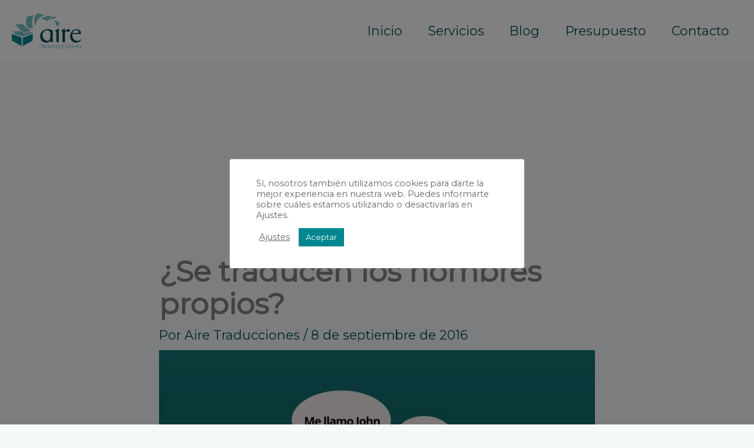

--- FILE ---
content_type: text/html; charset=utf-8
request_url: https://www.google.com/recaptcha/api2/aframe
body_size: 267
content:
<!DOCTYPE HTML><html><head><meta http-equiv="content-type" content="text/html; charset=UTF-8"></head><body><script nonce="x_flXv_Py-SLv6CrBHPbeQ">/** Anti-fraud and anti-abuse applications only. See google.com/recaptcha */ try{var clients={'sodar':'https://pagead2.googlesyndication.com/pagead/sodar?'};window.addEventListener("message",function(a){try{if(a.source===window.parent){var b=JSON.parse(a.data);var c=clients[b['id']];if(c){var d=document.createElement('img');d.src=c+b['params']+'&rc='+(localStorage.getItem("rc::a")?sessionStorage.getItem("rc::b"):"");window.document.body.appendChild(d);sessionStorage.setItem("rc::e",parseInt(sessionStorage.getItem("rc::e")||0)+1);localStorage.setItem("rc::h",'1768545046506');}}}catch(b){}});window.parent.postMessage("_grecaptcha_ready", "*");}catch(b){}</script></body></html>

--- FILE ---
content_type: text/css
request_url: https://airetraducciones.com/wp-content/themes/airetrad/style.css?ver=1.0
body_size: 1892
content:
/**
Theme Name: Aire Traducciones
Author: Chereguini
Author URI: https://chereguini.com
Description: Aire Traducciones WP Theme
Version: 1.0
License: GNU General Public License v2 or later
License URI: http://www.gnu.org/licenses/gpl-2.0.html
Text Domain: airetrad
Template: astra
*/

/**************** 
*
* GLOBAL 
*
****************/

:root {
    --max-width-p: 48rem;
  }

 .max-width-parrafo .wp-block-group__inner-container{
      max-width: var(--max-width-p)!important;
	 margin: 0 auto;
  }


html *{
    transition: background 0.3s ease, color 0.3s ease, background-color 0.3s ease;
}


/**************** 
*
* TIPOGRAFIAS 
*
****************/

 body {
    margin: 0;
    text-rendering: optimizeLegibility;
    -webkit-font-smoothing: antialiased;
    -moz-osx-font-smoothing: grayscale;
    font-size: 1.125em;
}

 body .form__field__label, figcaption, body li, body p {
    line-height: calc(1.5em + .2vw);
    word-wrap: break-word!important;
}

.h1, h1, .ast-single-post h1.entry-title, h1.page-title {
    font-size: calc(1.625rem + 1.6vw);
    font-weight: 700;
    line-height: calc(1.1em + .1vw);
    margin: 0;
}

.h2, h2 {
    font-size: calc(1.5rem + .25vw);
    margin: 2rem 0 0.75rem;
}

.h3, h3 {
    font-size: calc(1.125rem + .25vw);
    letter-spacing: 1px;
    margin-top: 2rem;
    margin-bottom: 1rem;
}

#primary-menu li a{
    font-size: calc(1.125rem + .25vw);
    font-family: 'Fraunces',serif;
    font-weight: 400;

}

@media screen and (min-width: 48em){
    body {
        font-size: calc(.35842vw + .95296em);
    }
}



/********
*
* MAQUETACION GLOBAL
*
********/

/* Heros */

.hero{
    display: grid;
    place-content: center;
    min-height: 50vh;
    padding: 10rem 1rem 5rem!important;
}

.hero .wp-block-group__inner-container{
    margin-left:5vw!important;
    margin-right: 5vw!important;

}

.hero .wp-block-group__inner-container h2.titulo{
    font-size: calc(2.5rem + 1vw);
    max-width: 1200px!important;
    line-height: 1;
}

.hero .wp-block-group__inner-container p.subtitulo{
    font-size: calc(1.125rem + .5vw);
    max-width: 1200px!important;
}

/* Listado bullets personalizado */

.entry-content li { 
    list-style-image: url(http://luiss72.sg-host.com/wp-content/uploads/bullet-aire.svg); 
    margin-left: 40px;
}

/* Contenedor contenido seis bloques */

.contenedor-seis-bloques{
    max-width: 100%;
    padding:0!important;
    margin-top: 4rem;
}

.contenedor-seis-bloques > .wp-block-group__inner-container{
    display: grid;
    grid-auto-columns: 1fr;
    gap:2rem;
}

.contenedor-seis-bloques .wp-block-group__inner-container .bloque{
    background-color: white;
    padding: 2rem;
    box-shadow: 0px 2px 22px 3px rgb(122 192 196 / 10%);
}

.contenedor-seis-bloques .wp-block-group__inner-container .bloque:hover{
    box-shadow: 0px 2px 22px 3px rgb(122 192 196 / 45%);
}


.contenedor-seis-bloques .wp-block-group__inner-container .bloque h3{
    margin-top: 0;
}

@media (min-width: 545px){
    .contenedor-seis-bloques > .wp-block-group__inner-container{
        grid-template-columns: 1fr 1fr;
    }
}

@media (min-width: 922px){
    .contenedor-seis-bloques > .wp-block-group__inner-container{
        grid-template-columns: 1fr 1fr 1fr;

    }
}


/* Pading de bloques pantalla completa en movil */

@media (max-width: 544px){
    .wp-block-group, .wp-block-cover {
        padding: 1em;
    }
}

/********
*
* FOOTER
*
********/
.copyright-footer{
    font-size:75%;
}


/********
*
* PORTADA
*
********/

.hero-portada{
    display: grid;
    place-content: center;
    min-height: 50vh;
    padding: 10rem 1rem 5rem;
}

.hero-portada .wp-block-group__inner-container{
    margin-left:5vw!important;
    margin-right: 5vw!important;

}

.hero-portada .wp-block-group__inner-container h2.titulo-portada{
    font-size: calc(2.5rem + 1vw);
    max-width: 1200px!important;
    line-height: 1;
}

.hero-portada .wp-block-group__inner-container p.subtitulo-portada{
    font-size: calc(1.125rem + .5vw);
    max-width: 1200px!important;
}

.contenedor-formulario-portada {
    margin: 0 auto!important;
}

h2.h2-portada {
    font-size: calc(1.5rem + .75vw);
    margin: 2rem 0 0.75rem;
}

.seccion-portada-contacto{
    border-radius: 20px;
    margin-top: 6rem!important;
    margin-bottom: 12rem!important;
    padding: 2em 2em;
    max-width: 1200px!important;
}

.ast-mobile-popup-content{
    display: flex;
    flex-direction: column;
    height: 100%;
}

/********
*
* CONTACTO
*
********/

.hero-contacto{
    display: grid;
    place-content: center;
    min-height: 50vh;
    padding: 10rem 1rem 5rem;
}

.hero-contacto .wp-block-group__inner-container{
    margin-left:5vw!important;
    margin-right: 5vw!important;

}

.hero-contacto .wp-block-group__inner-container h2.titulo-contacto{
    font-size: calc(2.5rem + 1vw);
    max-width: 1200px!important;
    line-height: 1;
}

.hero-contacto .wp-block-group__inner-container p.subtitulo-contacto{
    font-size: calc(1.125rem + .5vw);
    max-width: 1200px!important;
}

.contenedor-formulario-contacto {
    margin: 0 auto!important;
    padding: 0!important;
}

.contenedor-formulario-contacto .wp-block-group__inner-container {
    margin: 0 auto!important;
    padding: 0!important;
}

.contenedor-mapa-contacto{
    min-height: 60vh;
    margin-bottom:200px!important;

}
.contenedor-mapa-contacto .wp-block-cover__inner-container{
    background: rgba(255 255 255 / .85);
    width: 90%;
    margin:1rem;
    padding: 1rem;
    position: absolute;
    bottom:-200px;
    left:0px;
    right: 0px;
    box-shadow: 0px 10px 40px  rgba(0 0 0 /0.3);
    border-radius: 10px;;
}

.contenedor-mapa-contacto .wp-block-cover__inner-container h3{
    font-size: calc(1.5rem + .25vw);
    color: var(--ast-global-color-0);
}

.contenedor-mapa-contacto .wp-block-cover__inner-container p{
    color: var(--ast-global-color-0);
}

.wp-block-columns.iconos-contacto{
    margin-bottom: 8rem;
    width: calc(100% - 2rem);
    max-width: 800px;
}

.wp-block-columns.iconos-contacto p a{
    font-size: 1.3rem;
    letter-spacing: -0.05rem;
    text-decoration: none;
}

h3.prefieres-llamanos{
    margin-bottom: 4rem;
}

@media (min-width: 545px){
    .contenedor-mapa-contacto .wp-block-cover__inner-container{
        max-width: 66%;
        left:40px;
    }
    .wp-block-columns.iconos-contacto p a{
        font-size: 2.5vw;
    }
}

@media (min-width: 922px){
    .contenedor-mapa-contacto .wp-block-cover__inner-container{
        max-width: 33%;
    }
    .wp-block-columns.iconos-contacto p a{
        font-size: 1.5rem;
    }    
}

/********
*
* FORMULARIOS
*
********/

.formulario-te-llamamos_wrapper .gform_footer,
.contenedor-formulario-portada .gform_footer,
.formulario-pagina-contacto_wrapper .gform_footer{
    text-align:center;
}

/* Color de botón sobre fondo oscuro */

.formulario-te-llamamos_wrapper #gform_submit_button_2,
.contenedor-formulario-portada #gform_submit_button_1{
    border-color: var(--ast-global-color-3);
    background-color: var(--ast-global-color-3);
}

.formulario-te-llamamos_wrapper #gform_submit_button_2:hover,
.contenedor-formulario-portada #gform_submit_button_1:hover{
    border-color: var(--ast-global-color-1);
    background-color: var(--ast-global-color-1);
}

/* Color de botón sobre fondo claro */

.formulario-pagina-contacto_wrapper #gform_submit_button_3{
    border-color: var(--ast-global-color-1);
    background-color: var(--ast-global-color-1);
}

.formulario-pagina-contacto_wrapper #gform_submit_button_3:hover{
    border-color: var(--ast-global-color-3);
    background-color: var(--ast-global-color-3);
}

/* Placeholders */

.gform_wrapper.gravity-theme input[type], 
.gform_wrapper.gravity-theme select, 
.gform_wrapper.gravity-theme textarea  {
    font-size: 20px;
}




/********
*
* ENTRADAS BLOG
*
********/

/* formulario de contacto al final de cada entrada */
.post .contacto-final-entradas-blog{
    margin-top: 6rem;

}

.post .contacto-final-entradas-blog .wp-block-group__inner-container > p{
    margin-bottom: 1rem;
    font-size: 1.125em;

}

.post .contacto-final-entradas-blog input#gform_submit_button_2{
    font-size: 1.125em;
    text-transform: uppercase;

}

--- FILE ---
content_type: image/svg+xml
request_url: https://airetraducciones.com/wp-content/uploads/logo-aire-color.svg
body_size: 8425
content:
<svg xmlns="http://www.w3.org/2000/svg" width="118.17" height="60" viewBox="0 0 118.17 60">
  <defs>
    <style>
      .verde-claro {
        fill: #7ac0c4;
      }

      .verde-medio {
        fill: #018792;
      }

      .verde-oscuro {
        fill: #004d52;
      }
    </style>
  </defs>
  <title>logo-aire-color</title>
  <g id="hojas">
    <path class="verde-claro" d="M75.82,22.59a6.26,6.26,0,0,0,2.65-.78c1.9-1.12,2.78-2.55,2.55-4.12a5.32,5.32,0,0,0-3.71-4c-1.94-.49-4.53-1-6-1.2l.47.6c2.13,2.68,5.68,7.15,4,9.49Z" transform="translate(0)"/>
    <path class="verde-claro" d="M71.4,6.29h-.07c-.44,0-2.48.25-6.21,4.43.34.24.68.46.95.63,1.29-.57,6.52-2.78,10.82-2.8A7.93,7.93,0,0,0,71.4,6.29" transform="translate(0)"/>
    <path class="verde-claro" d="M69.18,5.79a28.46,28.46,0,0,0-5.53-.57A18.91,18.91,0,0,0,50.53,10a.4.4,0,0,0-.08.25.19.19,0,0,0,0,.12c.4.12,1,.25,1.62.41,2.52.6,6.32,1.51,8.52,3a.66.66,0,0,0,.33.13s.17,0,.34-.24c3.54-4.86,6.15-7,7.89-7.88" transform="translate(0)"/>
    <path class="verde-claro" d="M38.08,14.78c.07,3.4,1,6,2.43,7.25C40.88,11.4,47.16,7.36,56.16,3.54,52.53,3,47.61,1.73,44.63,0,40.18,2.49,38,9.26,38.08,14.78" transform="translate(0)"/>
    <path class="verde-claro" d="M30,26.41c2.07-.4,4.71-.87,6.56-1.07C32.32,13.5,35.85,6.59,38,3.77L26.85,5.67a19.21,19.21,0,0,0-1.58,17A42.41,42.41,0,0,0,30,26.41" transform="translate(0)"/>
    <path class="verde-claro" d="M19.11,18.89c-1.34.12-4.76.41-8.54.41-1.41,0-2.75,0-4-.12,1.79,4.2,8.51,11.07,14.85,14.07l11.72-3.13c-6.34-2.63-12.4-9.32-14-11.23" transform="translate(0)"/>
    <path class="verde-claro" d="M35.21,33.46l-5.59-1.2-8.09,2.16-.2.06-.19-.09a32.58,32.58,0,0,1-6.36-4,22.69,22.69,0,0,1-8.12.88,7.19,7.19,0,0,1-4.73-1.85c-.34-.26-.78-.67-.6.08.72,3,3,5.94,8.88,8.15,2.33.87,4.72,1.62,7.08,2.42a1.05,1.05,0,0,0,.78,0c5.74-2,11.5-3.91,17.22-6,.43-.16.45-.54-.08-.64" transform="translate(0)"/>
    <path class="verde-medio" d="M18.69,42.26V55.49a.42.42,0,0,0,.51.45c.1,0,16.17-9,16.17-9a.35.35,0,0,0,.22-.35V36.2c0-.36,0-.68-.43-.56S21.29,40.91,19,41.79a.46.46,0,0,0-.29.47" transform="translate(0)"/>
    <path class="verde-medio" d="M16.9,42.26V55.49a.41.41,0,0,1-.5.45c-.11,0-16.17-9-16.17-9A.35.35,0,0,1,0,46.54V36.2c0-.36,0-.68.42-.56s13.88,5.27,16.19,6.15a.46.46,0,0,1,.28.47" transform="translate(0)"/>
  </g>
  <g id="traducciones">
    <polygon class="verde-medio" points="51.13 59.84 51.13 54.87 49.63 54.87 49.63 54.4 53.13 54.4 53.13 54.87 51.63 54.87 51.63 59.84 51.13 59.84"/>
    <path class="verde-medio" d="M55.61,54.83v2h.5a1.54,1.54,0,0,0,1-.22.93.93,0,0,0,.27-.75,1,1,0,0,0-.28-.8,1.47,1.47,0,0,0-1-.24Zm2.81,5h-.6l-1.91-2.59h-.3v2.59h-.49V54.4h1a2,2,0,0,1,1.33.37,1.39,1.39,0,0,1,.44,1.11,1.32,1.32,0,0,1-.38,1,1.39,1.39,0,0,1-1,.37Z" transform="translate(0)"/>
    <path class="verde-medio" d="M61.37,57.57h1.89l-.92-2.36ZM60,59.84l2.39-5.65,2.29,5.65h-.54L63.42,58H61.2l-.72,1.84Z" transform="translate(0)"/>
    <path class="verde-medio" d="M67,59.41h.7a5.39,5.39,0,0,0,1.19-.09,1.34,1.34,0,0,0,.6-.32,2.1,2.1,0,0,0,.52-.8,3.26,3.26,0,0,0,.17-1.08A3.09,3.09,0,0,0,70,56a1.79,1.79,0,0,0-.52-.78,1.36,1.36,0,0,0-.63-.33,5.64,5.64,0,0,0-1.31-.1H67Zm-.49.43V54.4h.84a8.29,8.29,0,0,1,1.61.11,2,2,0,0,1,.82.39,2.36,2.36,0,0,1,.69.92,3.67,3.67,0,0,1,0,2.61,2.25,2.25,0,0,1-.68.91,2.34,2.34,0,0,1-.81.39,7.09,7.09,0,0,1-1.46.11h-1Z" transform="translate(0)"/>
    <path class="verde-medio" d="M73,54.4h.49V58a1.72,1.72,0,0,0,.36,1.2,1.49,1.49,0,0,0,1.13.39,1.44,1.44,0,0,0,1.11-.39,1.68,1.68,0,0,0,.37-1.2V54.4H77v3.39a2.43,2.43,0,0,1-.49,1.65,2.29,2.29,0,0,1-3,0A2.38,2.38,0,0,1,73,57.79Z" transform="translate(0)"/>
    <path class="verde-medio" d="M83.9,55.4a2.78,2.78,0,0,0-.83-.52,2.47,2.47,0,0,0-.89-.17,2.33,2.33,0,0,0-1.72.67,2.39,2.39,0,0,0-.66,1.75,2.65,2.65,0,0,0,.16,1,2.15,2.15,0,0,0,.49.77,2.35,2.35,0,0,0,.75.5,2.49,2.49,0,0,0,.91.17,2.61,2.61,0,0,0,.91-.16,3.1,3.1,0,0,0,.85-.47v.58a3.54,3.54,0,0,1-.85.37,3.11,3.11,0,0,1-.89.14A2.92,2.92,0,0,1,81,59.77a2.69,2.69,0,0,1-1.53-1.5,3.25,3.25,0,0,1-.2-1.14A3,3,0,0,1,79.48,56a2.58,2.58,0,0,1,.6-.91,2.79,2.79,0,0,1,.93-.59,3.05,3.05,0,0,1,1.12-.21,3.22,3.22,0,0,1,1,.14,2.62,2.62,0,0,1,.81.43Z" transform="translate(0)"/>
    <path class="verde-medio" d="M90.38,55.4a2.78,2.78,0,0,0-.83-.52,2.43,2.43,0,0,0-.89-.17,2.3,2.3,0,0,0-1.71.67,2.39,2.39,0,0,0-.66,1.75,2.65,2.65,0,0,0,.16,1,2.15,2.15,0,0,0,.49.77,2.35,2.35,0,0,0,.75.5,2.44,2.44,0,0,0,.9.17,2.62,2.62,0,0,0,.92-.16,3,3,0,0,0,.84-.47v.58a3.37,3.37,0,0,1-.85.37,3,3,0,0,1-.88.14,2.88,2.88,0,0,1-1.13-.22A2.61,2.61,0,0,1,86,58.27,3.2,3.2,0,0,1,86,56a2.6,2.6,0,0,1,.61-.91,2.65,2.65,0,0,1,.92-.59,3.1,3.1,0,0,1,1.13-.21,3.32,3.32,0,0,1,1,.14,2.62,2.62,0,0,1,.81.43Z" transform="translate(0)"/>
    <rect class="verde-medio" x="92.65" y="54.4" width="0.49" height="5.44"/>
    <path class="verde-medio" d="M98.36,59.54a2.59,2.59,0,0,0,.92-.17,2.62,2.62,0,0,0,.77-.52,2.52,2.52,0,0,0,.52-.79,2.47,2.47,0,0,0,0-1.85,2.31,2.31,0,0,0-.52-.79,2.23,2.23,0,0,0-.77-.52,2.42,2.42,0,0,0-1.83,0,2.44,2.44,0,0,0-.77.52,2.52,2.52,0,0,0-.52.79,2.32,2.32,0,0,0-.18.92,2.41,2.41,0,0,0,.18.93,2.52,2.52,0,0,0,.52.79,2.4,2.4,0,0,0,.76.52,2.35,2.35,0,0,0,.92.17m2.92-2.41a2.92,2.92,0,0,1-.22,1.1,3,3,0,0,1-1.58,1.54,3.06,3.06,0,0,1-1.12.22,3,3,0,0,1-1.11-.22,2.8,2.8,0,0,1-.94-.62,2.92,2.92,0,0,1-.64-.93,2.83,2.83,0,0,1-.22-1.09,2.92,2.92,0,0,1,.22-1.1,2.82,2.82,0,0,1,.64-.93,2.73,2.73,0,0,1,.93-.61,3,3,0,0,1,1.12-.21,3,3,0,0,1,1.13.21,2.73,2.73,0,0,1,.93.61,2.82,2.82,0,0,1,.64.93,2.92,2.92,0,0,1,.22,1.1" transform="translate(0)"/>
    <polygon class="verde-medio" points="103.57 59.84 103.57 54.17 107.43 58.72 107.43 54.4 107.89 54.4 107.89 60 104.04 55.44 104.04 59.84 103.57 59.84"/>
    <polygon class="verde-medio" points="110.48 59.84 110.48 54.4 113.18 54.4 113.18 54.87 110.98 54.87 110.98 56.57 113.18 56.57 113.18 57.03 110.98 57.03 110.98 59.38 113.18 59.38 113.18 59.84 110.48 59.84"/>
    <path class="verde-medio" d="M115.07,58.93l.42-.23a1.15,1.15,0,0,0,.41.62,1.12,1.12,0,0,0,.7.22,1.06,1.06,0,0,0,.81-.3,1.2,1.2,0,0,0,.29-.85,1.07,1.07,0,0,0-.2-.65,2.66,2.66,0,0,0-.83-.6,3.77,3.77,0,0,1-1.1-.77,1.2,1.2,0,0,1-.27-.79,1.21,1.21,0,0,1,.39-.94,1.42,1.42,0,0,1,1-.37,1.46,1.46,0,0,1,.71.17,1.3,1.3,0,0,1,.49.52l-.38.23a.86.86,0,0,0-.33-.35,1,1,0,0,0-.52-.13.83.83,0,0,0-.88.88c0,.38.32.73,1,1.06l.26.14a3,3,0,0,1,.93.72A1.57,1.57,0,0,1,116.58,60a1.51,1.51,0,0,1-.91-.27,1.69,1.69,0,0,1-.6-.79" transform="translate(0)"/>
  </g>
  <g id="aire">
    <path class="verde-oscuro" d="M103.6,33.77c0,.18.13.27.38.27h3.86c3.34,0,5.22-.18,5.66-.54a1.36,1.36,0,0,0,.32-1,2.94,2.94,0,0,0-1.22-2.55,5,5,0,0,0-3-.87,6.09,6.09,0,0,0-5.44,3.15,2.87,2.87,0,0,0-.6,1.58m-4.29,5.92a12.88,12.88,0,0,1,2.93-8.53,9.9,9.9,0,0,1,8-3.75,8.44,8.44,0,0,1,5.21,1.66A5.7,5.7,0,0,1,118,33.79c0,1.25-.48,1.88-1.42,1.88H104.47c-.69,0-1.11.07-1.25.22a2.14,2.14,0,0,0-.22,1.25,10.79,10.79,0,0,0,2.34,7.12A8.23,8.23,0,0,0,112,47.31,5.47,5.47,0,0,0,115.75,46c1-.91,1.57-1.36,1.61-1.36.4,0,.6.22.6.65q0,1.9-3.27,3.59a11.9,11.9,0,0,1-5.22,1.52,9.53,9.53,0,0,1-7.36-3,10.78,10.78,0,0,1-2.8-7.64" transform="translate(0)"/>
    <path class="verde-oscuro" d="M90.38,30.18a.66.66,0,0,0,.16.49c2.65-2.18,4.64-3.26,6-3.26a2.64,2.64,0,0,1,1.74.59A2,2,0,0,1,99,29.58a2.53,2.53,0,0,1-.68,1.77,2.17,2.17,0,0,1-1.66.73,3.9,3.9,0,0,1-1.69-.62,3.89,3.89,0,0,0-1.9-.63q-2.66,0-2.66,5.28V49.05a.48.48,0,0,1-.54.54H86.9a.48.48,0,0,1-.54-.54V34a6.69,6.69,0,0,0-.22-2.22,9.51,9.51,0,0,0-1.69-1.42.65.65,0,0,1-.27-.54c0-.22.15-.4.46-.55l1.5-.65q1.41-.64,3.42-1.74a1,1,0,0,1,.38-.11c.29,0,.44.2.44.6Z" transform="translate(0)"/>
    <path class="verde-oscuro" d="M79.37,49.59H76.45a.48.48,0,0,1-.55-.54V34a5.4,5.4,0,0,0-.27-2.23A7.75,7.75,0,0,0,74,30.34a.66.66,0,0,1-.28-.54.58.58,0,0,1,.44-.55c.29-.1.74-.28,1.36-.54a32.83,32.83,0,0,0,3.75-1.85.66.66,0,0,1,.38-.16c.33,0,.49.22.49.65,0,.73,0,1.78-.11,3.16s-.11,2.55-.11,3.2V49.05a.48.48,0,0,1-.55.54" transform="translate(0)"/>
    <path class="verde-oscuro" d="M64.84,44.6c.06-.1,0-.22.11-.33a5.61,5.61,0,0,0,.65-2.93V32.79a1.22,1.22,0,0,0-.38-.65c-1.7-1.92-3.51-2.89-5.44-2.89A6.77,6.77,0,0,0,54.18,32a9.6,9.6,0,0,0-1.9,6,9.45,9.45,0,0,0,2.48,6.55A8.07,8.07,0,0,0,61,47.31a4.82,4.82,0,0,0,3.8-2.71m4.79-14.48V49.05a.48.48,0,0,1-.55.54H66.2c-.53,0-.5-1.31-.81-3.14-.87,2.82-4.21,3.9-6.42,3.9a10.14,10.14,0,0,1-7.69-3,10.76,10.76,0,0,1-2.91-7.8,11.24,11.24,0,0,1,3.86-8.92,13.69,13.69,0,0,1,9.29-3.2,15,15,0,0,1,4.46.76c2.43.76,3.65,1.41,3.65,1.95" transform="translate(0)"/>
  </g>
</svg>
